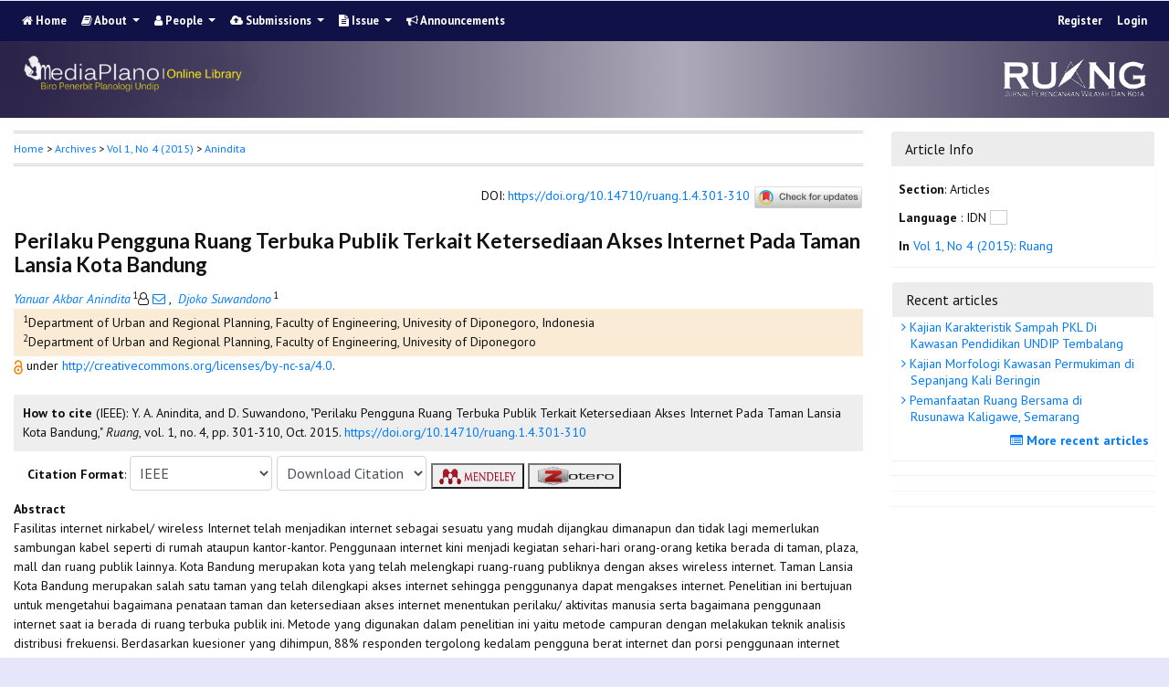

--- FILE ---
content_type: text/html; charset=utf-8
request_url: https://ejournal2.undip.ac.id/index.php/ruang/article/view/920
body_size: 9640
content:
	
    
<!DOCTYPE html PUBLIC "-//W3C//DTD XHTML 1.0 Transitional//EN"
    "https://www.w3.org/TR/xhtml1/DTD/xhtml1-transitional.dtd">

<html xmlns="https://www.w3.org/1999/xhtml" lang="en-US" xml:lang="en-US">
<head>
    <meta http-equiv="Content-Type" content="text/html; charset=utf-8" />
    <meta http-equiv="X-UA-Compatible" content="IE=edge">
    <!-- meta description -->

    <title>Perilaku Pengguna Ruang Terbuka Publik Terkait Ketersediaan Akses Internet Pada Taman Lansia Kota Bandung | Anindita | Ruang</title> 
    <meta name="description" content="Perilaku Pengguna Ruang Terbuka Publik Terkait Ketersediaan Akses Internet Pada Taman Lansia Kota Bandung">
            <meta name="keywords" content="ruang terbuka publik; taman kota; perilaku masyarakat; penggunaan internet" />
    
                <meta name="gs_meta_revision" content="1.1" />

<meta name="citation_journal_title" content="Ruang"/>
<meta name="citation_publisher" content="Department of Urban and Regional Planning, Faculty of Engineering, Diponegoro University">
<meta name="citation_issn" content="2356-0088"/>
<meta name="citation_author" content="Yanuar Akbar Anindita"/>
<meta name="citation_author_institution" content="Department of Urban and Regional Planning, Faculty of Engineering, Univesity of Diponegoro"/>
<meta name="citation_author" content="Djoko Suwandono"/>
<meta name="citation_author_institution" content="Department of Urban and Regional Planning, Faculty of Engineering, Univesity of Diponegoro"/>

                                    

                        
<meta name="citation_title" content="Perilaku Pengguna Ruang Terbuka Publik Terkait Ketersediaan Akses Internet Pada Taman Lansia Kota Bandung"/>

<meta name="citation_date" content="2015/10/20"/>
<meta name="citation_publication_date" content="2015/10/20"/>

<meta name="citation_volume" content="1"/>
<meta name="citation_issue" content="4"/>

	<meta name="citation_firstpage" content="301"/>
		<meta name="citation_lastpage" content="310"/>
						<meta name="citation_doi" content="10.14710/ruang.1.4.301-310"/>
						<meta name="citation_abstract_html_url" content="https://ejournal2.undip.ac.id/index.php/ruang/article/view/920"/>
<meta name="citation_language" content="IDN"/>
			<meta name="citation_keywords" xml:lang="en" content="ruang terbuka publik"/>
					<meta name="citation_keywords" xml:lang="en" content="taman kota"/>
					<meta name="citation_keywords" xml:lang="en" content="perilaku masyarakat"/>
					<meta name="citation_keywords" xml:lang="en" content="penggunaan internet"/>
						<meta name="citation_pdf_url" content="https://ejournal2.undip.ac.id/index.php/ruang/article/download/920/pdf"/>
			        <link rel="schema.DC" href="https://purl.org/dc/elements/1.1/" />

	<meta name="DC.Creator.PersonalName" content="Yanuar Akbar Anindita"/>
	<meta name="DC.Creator.PersonalName" content="Djoko Suwandono"/>
    <meta name="DC.Date.created" scheme="ISO8601" content="2015-10-20"/>
    <meta name="DC.created" scheme="ISO8601" content="2015/10/20"/>
	<meta name="DC.Date.dateSubmitted" scheme="ISO8601" content="2017-01-22"/>

<meta name="DC.Date.issued" content="2015/10/20"/>
<meta name="DC.issued" content="2015/10/20"/>
	<meta name="DC.Date.modified" scheme="ISO8601" content="2017-01-22"/>
	<meta name="DC.Description" xml:lang="en" content=" Fasilitas internet nirkabel/ wireless Internet telah menjadikan internet sebagai sesuatu yang mudah dijangkau dimanapun dan tidak lagi memerlukan sambungan kabel seperti di rumah ataupun kantor-kantor. Penggunaan internet kini menjadi kegiatan sehari-hari orang-orang ketika berada di taman, plaza, mall dan ruang publik lainnya. Kota Bandung merupakan kota yang telah melengkapi ruang-ruang publiknya dengan akses wireless internet. Taman Lansia Kota Bandung merupakan salah satu taman yang telah dilengkapi akses internet sehingga penggunanya dapat mengakses internet. Penelitian ini bertujuan untuk mengetahui bagaimana penataan taman dan ketersediaan akses internet menentukan perilaku/ aktivitas manusia serta bagaimana penggunaan internet saat ia berada di ruang terbuka publik ini. Metode yang digunakan dalam penelitian ini yaitu metode campuran dengan melakukan teknik analisis distribusi frekuensi. Berdasarkan kuesioner yang dihimpun, 88% responden tergolong kedalam pengguna berat internet dan porsi penggunaan internet pada Taman Lansia dalam sekali berkunjung bisa selama 1-3 jam. Dari hasil identifikasi karakteristik penggunaan internet juga menunjukkan 3 Klaster yang terbagi berdasarkan motif/tujuan penggunaan internet dimana 2 klaster terbesar sebesar 36% dan 53% merupakan kaum muda yang suka menggunakan internet pada Taman Lansia. Sementara itu hasil pemetaan perilaku memperlihatkan bahwa penataan taman seperti bangku-bangku taman, vocal point, dan pedagang kaki lima berperan sangat besar dalam pembentukan perilaku pasif pada Taman Lansia ditambah lagi dengan kehadiran internet terlihat zona-zona “nyaman” bagi para pengguna internet di taman yang juga ternyata memberikan pengaruh positif bagi fungsi ekonomi Taman Lansia.    "/>
	<meta name="DC.Format" scheme="IMT" content="application/pdf"/>
	<meta name="DC.Identifier.pageNumber" content="301-310"/>
						<meta name="DC.Identifier.DOI" content="10.14710/ruang.1.4.301-310"/>
    <meta name="DC.Identifier" content="doi:10.14710/ruang.1.4.301-310"/>
    					            <meta name="DC.Identifier" content="920"/>
		<meta name="DC.Identifier.URI" content="https://ejournal2.undip.ac.id/index.php/ruang/article/view/920"/>
	<meta name="DC.Language" scheme="ISO639-1" content="IDN"/>
	<meta name="DC.Publisher" content="Department of Urban and Regional Planning, Faculty of Engineering, Diponegoro University">
	<meta name="DC.Rights" content="Copyright (c) 2017 Ruang" />
	<meta name="DC.Rights" content="http://creativecommons.org/licenses/by-nc-sa/4.0"/>
	<meta name="DC.Source" content="Ruang"/>
    
	<meta name="DC.Source.ISSN" content="2356-0088"/>
    <meta name="DC.Source.Issue" content="4"/>
	<meta name="DC.Source.URI" content="https://ejournal2.undip.ac.id/index.php/ruang"/>
    <meta name="DC.Source.Volume" content="1"/>
				<meta name="DC.Subject" xml:lang="en" content="ruang terbuka publik"/>
						<meta name="DC.Subject" xml:lang="en" content="taman kota"/>
						<meta name="DC.Subject" xml:lang="en" content="perilaku masyarakat"/>
						<meta name="DC.Subject" xml:lang="en" content="penggunaan internet"/>
			
                                        

                        
    <meta name="DC.Title" content="Perilaku Pengguna Ruang Terbuka Publik Terkait Ketersediaan Akses Internet Pada Taman Lansia Kota Bandung"/>
    
            <meta name="DC.Source.Spage" content="301"/>
                    <meta name="DC.Source.Epage" content="310"/>
        	<meta name="DC.Type" content="Text.Serial.Journal"/>
	<meta name="DC.Type.articleType" content="Articles"/>
        
        <script type="text/javascript" src="//cdn.plu.mx/widget-summary.js"></script>
    
    

		<!-- Meta Developer -->
    <meta name="designer" content="Mpg-Undip Theme by EDW,AWP,SAF,SAR@Diponegoro University">
    <meta name="publisher" content="Diponegoro University">
    <meta name="copyright" content="Diponegoro University">
        <link rel="icon" href="https://ejournal2.undip.ac.id/public/journals/6/journalFavicon_en_US.gif" type="image/gif" />
        <link rel="stylesheet" href="https://ejournal2.undip.ac.id/lib/pkp/styles/pkp.css" type="text/css" />

    <link rel="stylesheet" href="https://ejournal2.undip.ac.id/styles/compiled.css" type="text/css" /> 
    
        <meta name="viewport" content="width=device-width, initial-scale=1">
        <link href='https://fonts.googleapis.com/css?family=Lato:300,400,700|PT+Sans:400,700,400italic' rel='stylesheet' type='text/css'>

     <link rel="stylesheet" href="https://maxcdn.bootstrapcdn.com/bootstrap/4.5.2/css/bootstrap.min.css">
        <link rel="stylesheet" href="https://maxcdn.bootstrapcdn.com/font-awesome/4.7.0/css/font-awesome.min.css">
        <link href="https://cdnjs.cloudflare.com/ajax/libs/flag-icon-css/2.3.1/css/flag-icon.min.css" rel="stylesheet"/>
        <link href="//cdn.datatables.net/1.11.3/css/jquery.dataTables.min.css" rel="stylesheet"/>


        <link rel="stylesheet" href="/plugins/themes/mpgUndip/css/screen.css?version=2022" type="text/css" />
    <link href="/plugins/themes/mpgUndip/css/print.css" media="print" rel="stylesheet" type="text/css" />
        <link rel="stylesheet" href="/plugins/themes/mpgUndip/css/additional.css" type="text/css" />

    <!-- Base Jquery -->
     <script type="text/javascript" src="https://ajax.googleapis.com/ajax/libs/jquery/2.2.4/jquery.min.js"></script>
        <script src="https://cdnjs.cloudflare.com/ajax/libs/popper.js/1.16.0/umd/popper.min.js"></script>

    <script type="text/javascript" src="https://maxcdn.bootstrapcdn.com/bootstrap/4.5.2/js/bootstrap.min.js"></script>
    <script type="text/javascript" src="https://ajax.googleapis.com/ajax/libs/jqueryui/1.12.1/jquery-ui.min.js"></script>
        <script type="text/javascript" src="https://cdnjs.cloudflare.com/ajax/libs/lazysizes/5.2.2/lazysizes.min.js" async></script>
    <script src="https://code.highcharts.com/maps/highmaps.js"></script>
    <script src="https://code.highcharts.com/mapdata/custom/world.js"></script>
        <script src="//cdn.datatables.net/1.11.3/js/jquery.dataTables.min.js"></script>

    <!-- Default global locale keys for JavaScript -->
    
<script type="text/javascript">
	jQuery.pkp = jQuery.pkp || { };
	jQuery.pkp.locale = { };
			
				jQuery.pkp.locale.form_dataHasChanged = 'The data on this form has changed. Continue anyway?';
	</script>
    <!-- Compiled scripts -->
    <script type="text/javascript" src="https://ejournal2.undip.ac.id/js/pkp.min.js"></script>
    <!-- Form validation -->
     
        <script type="text/javascript" src="https://ejournal2.undip.ac.id/lib/pkp/js/lib/jquery/plugins/validate/jquery.validate.js"></script>
        <script type="text/javascript">
                <!--
                // initialise plugins
                $(function(){
                        jqueryValidatorI18n("https://ejournal2.undip.ac.id", "en_US"); // include the appropriate validation localization
                        
                });
                

                // -->
        </script>
    
    
    <style>
        .pdfIcon { background-image: url('https://cdn1.iconfinder.com/data/icons/CrystalClear/16x16/mimetypes/pdf.png'); background-repeat: no-repeat;
background-position: 0px; padding-left: 21px;}
        @keyframes blinker { 0% {opacity: 0;}
        }
    </style>
    

            <link rel="stylesheet" href="https://ejournal2.undip.ac.id/public/journals/6/custom.css" type="text/css" />
        <link rel="stylesheet" href="https://ejournal2.undip.ac.id/plugins/generic/orcidProfile/css/orcidProfile.css" type="text/css" />
    

        

</head>

<body id="pkp-common-openJournalSystems" style="padding-top: 40px" data-spy="scroll" data-target=".navbarSpy" data-offset="60">


<a id="skip-to-content" href="#mainContent">skip to main content</a>

<div id="container"> <!-- Page Container -->

<div id="header" role="banner"> <!-- Header -->

<div id="headerTitle" > <!-- Header: Title -->

    
    <figure>
    <img data-src="https://ejournal2.undip.ac.id/public/journals/6/pageHeaderTitleImage_en_US.png" alt="Page Header" class="lazyload"/>
    </figure>
    
</div> <!-- End of headerTitle -->

    <nav id="mainmenu" class="navbar navbar-expand-lg fixed-top" role="navigation" style="margin-top: 1px">
    <a class="navbar-brand" href="#">
        Ruang
    </a>
    <button class="navbar-toggler navbar-dark" type="button" data-toggle="collapse" data-target="#mpgUndipNavbar" aria-controls="mpgUndipNavbar" aria-expanded="false" aria-label="Toggle navigation">
        <span class="navbar-toggler-icon"></span>
    </button>
    
    
    <div id="mpgUndipNavbar" class="collapse navbar-collapse">
      	<ul class="nav navbar-nav">
			<li id="homeMenu" class="nav-item " role="presentation"> <a class="nav-link" href="https://ejournal2.undip.ac.id/index.php/ruang/index"> <class="btn btn-info btn-lg"><i class="fa fa-home"></i> Home</a></li>

             
<li id="navAboutDropdown" class="nav-item dropdown navHover "> 
    <a href="https://ejournal2.undip.ac.id/index.php/ruang/about" class="nav-link dropdown-toggle" data-toggle="dropdown"><i class="fa fa-book"></i> About <span class="caret"></span></a>
    <div class="dropdown-menu" id="navAbout" style="z-index: 100">
        <a class="dropdown-item" href="https://ejournal2.undip.ac.id/index.php/ruang/about/editorialPolicies#focusAndScope">Focus and Scope</a>

        <a class="dropdown-item" href="https://ejournal2.undip.ac.id/index.php/ruang/about/editorialPolicies#sectionPolicies">Section Policies</a>

        <a class="dropdown-item" href="https://ejournal2.undip.ac.id/index.php/ruang/about/editorialPolicies#peerReviewProcess">Peer Review Process / Policy</a>

        <a class="dropdown-item" href="https://ejournal2.undip.ac.id/index.php/ruang/about/editorialPolicies#publicationFrequency">Publication Frequency</a>

        <a class="dropdown-item" href="https://ejournal2.undip.ac.id/index.php/ruang/about/editorialPolicies#openAccessPolicy">Open Access Policy</a>

        <a class="dropdown-item" href="https://ejournal2.undip.ac.id/index.php/ruang/about/editorialPolicies#archiving">Archiving</a>

            <a class="dropdown-item" href="https://ejournal2.undip.ac.id/index.php/ruang/about/editorialPolicies#custom-0">Publication Ethics</a>
    
            <a class="dropdown-item" href="https://ejournal2.undip.ac.id/index.php/ruang/about/editorialPolicies#custom-1">Article Processing Charge</a>
    
            <a class="dropdown-item" href="https://ejournal2.undip.ac.id/index.php/ruang/about/editorialPolicies#custom-2">Plagiarism Screening</a>
    
            <a class="dropdown-item" href="https://ejournal2.undip.ac.id/index.php/ruang/about/editorialPolicies#custom-3">CrossMark Applying on Ruang</a>
    

        <a class="dropdown-item" href="https://ejournal2.undip.ac.id/index.php/ruang/about/history">Journal History</a>


        <a class="dropdown-item" href="https://ejournal2.undip.ac.id/index.php/ruang/about/aboutThisPublishingSystem">About this Publishing System</a>

    </div>
</li>
                        <li id="navPeople" class="nav-item dropdown navHover">
                <a href="#" class="nav-link dropdown-toggle " data-toggle="dropdown"><i class="fa fa-user"></i> People <span class="caret"></span></a>
                <div class="dropdown-menu">

                    <a class="dropdown-item" href="https://ejournal2.undip.ac.id/index.php/ruang/about/editorialTeam">Editorial Team</a>

                                    <a class="dropdown-item" href="https://ejournal2.undip.ac.id/index.php/ruang/about/displayMembership/68/0">Reviewer</a>

                    <a class="dropdown-item" href="https://ejournal2.undip.ac.id/index.php/ruang/about/journalSponsorship">Publisher</a>

                    <a class="dropdown-item" href="https://ejournal2.undip.ac.id/index.php/ruang/about/contact">Contact</a>
                </div>
            </li>
    
                        <li id="navSubmission" class="nav-item dropdown navHover">
                <a href="#" class="nav-link dropdown-toggle" data-toggle="dropdown"><i class="fa fa-cloud-upload"></i> Submissions <span class="caret"></span></a>
                <div class="dropdown-menu">
                    <a class="dropdown-item" href="https://ejournal2.undip.ac.id/index.php/ruang/about/submissions#onlineSubmissions">Online Submissions</a>

                    <a class="dropdown-item" href="https://ejournal2.undip.ac.id/index.php/ruang/about/submissions#authorGuidelines">Author Guidelines</a>
                    <a class="dropdown-item" href="https://ejournal2.undip.ac.id/index.php/ruang/about/submissions#copyrightNotice">Copyright Notice</a>

                    <a class="dropdown-item" href="https://ejournal2.undip.ac.id/index.php/ruang/about/submissions#privacyStatement">Privacy Statement</a>

                </div>
            </li>

            
            <li id="navIssue" class="nav-item dropdown navHover" >
                <a href="#" class="nav-link dropdown-toggle " data-toggle="dropdown"><i class="fa fa-file-text"></i> Issue <span class="caret"></span></a>
                <div class="dropdown-menu">
                    <a class="dropdown-item" href="https://ejournal2.undip.ac.id/index.php/ruang/issue/current">Current</a>


                    <a class="dropdown-item" href="https://ejournal2.undip.ac.id/index.php/ruang/issue/archive">Archives</a>

            <li id="announcementMenu" class="nav-item "><a href="https://ejournal2.undip.ac.id/index.php/ruang/announcement" class="nav-link"><i class="fa fa-bullhorn"></i>  Announcements</a></li>

    
        </ul>
        <ul class="nav navbar-nav ml-auto">
        
        
    <ul class="nav nav-pills" style="margin: auto">
    </ul>


        
                            <a href="https://ejournal2.undip.ac.id/index.php/ruang/user/register" class="nav-item nav-link">Register</a>
                <a href="https://ejournal2.undip.ac.id/index.php/ruang/login" class="nav-item nav-link">Login</a>
            
        </ul>
    </div>
</nav>
</div> <!-- End of header -->



<div id="body" class="row" > <!-- Page Body -->


	<div id="topBar">
					</div>
    <div class="col-md-9">

           <div id="breadcrumb">
                <a role="button" href="https://ejournal2.undip.ac.id/index.php/ruang/index" target="_parent">Home</a> &gt;
                <a href="https://ejournal2.undip.ac.id/index.php/ruang/issue/archive" target="_parent">Archives</a> &gt;
                <a href="https://ejournal2.undip.ac.id/index.php/ruang/issue/view/19" target="_parent">Vol 1, No 4 (2015)</a> &gt;
               <a role="button" href="https://ejournal2.undip.ac.id/index.php/ruang/article/view/920/0" class="current" target="_parent">Anindita</a>
            </div>
            <br />
            <div id="articlePubId" class="text-right" style="margin-bottom: 1.5em">
                <span>DOI</span>: <a id="pub-id::doi" href="https://doi.org/10.14710/ruang.1.4.301-310">https://doi.org/10.14710/ruang.1.4.301-310</a>
           <!-- Start Crossmark Snippet v2.0 -->
           <script src="https://crossmark-cdn.crossref.org/widget/v2.0/widget.js"></script>
           <a data-target="crossmark"><img src="https://crossmark-cdn.crossref.org/widget/v2.0/logos/CROSSMARK_Color_horizontal.svg" width="120" style="vertical-align: middle;"/></a>
           <!-- End Crossmark Snippet -->

    	        																																					</div>
            <div id="articleTitle">
                
        
                <h3>Perilaku Pengguna Ruang Terbuka Publik Terkait Ketersediaan Akses Internet Pada Taman Lansia Kota Bandung</h3> 
            </div> 
            

            <div id="authorNames">
                            <a href="https://scholar.google.com/scholar?q=Yanuar+Akbar+Anindita" target="_blank" data-toggle="tooltip" title="Yanuar Akbar Anindita scholar profile"><em>Yanuar Akbar Anindita</em></a><sup style="margin-left: 2px">1</sup><i class="fa fa-user-o"></i><a href="javascript:openRTWindow('https://ejournal2.undip.ac.id/index.php/ruang/rt/emailAuthor/920/0');"title="Email the author (Login required)" onclick="return false;"> <i class="fa fa-envelope-o"></i> </a>,&nbsp;                            <a href="https://scholar.google.com/scholar?q=Djoko+Suwandono" target="_blank" data-toggle="tooltip" title="Djoko Suwandono scholar profile"><em>Djoko Suwandono</em></a><sup style="margin-left: 2px">1</sup>        </div>
    <div id="authorStringMain"> 
        <div >
        <p><sup>1</sup>Department of Urban and Regional Planning, Faculty of Engineering, Univesity of Diponegoro, Indonesia</p>
        <p><sup>2</sup>Department of Urban and Regional Planning, Faculty of Engineering, Univesity of Diponegoro</p>
        </div>
        <div id="authorString" class="collapse">
        </div>
            </div>
    


<script>
    
    $('#authorString').on('hidden.bs.collapse', function () {
        //change text from add to Show less
        document.getElementById('btnMoreLess').innerHTML = 'View all affiliations ' + '<i class="fa fa-angle-down"></i>';
        document.getElementById('btnMoreLess').style.fontWeight = "bold";
    });
    $('#authorString').on('shown.bs.collapse', function () {
        //change text from add to Show less
         document.getElementById('btnMoreLess').innerHTML = 'View less affiliation '+ '<i class="fa fa-angle-up"></i>';
        document.getElementById('btnMoreLess').style.fontWeight = "normal";
    });
    
</script>

            

            
             

            <div id="publishindMode">
                    <a role="button" href="https://ejournal2.undip.ac.id/index.php/ruang/about/editorialPolicies#openAccessPolicy" data-toggle="tooltip" title="Open Access"><img src="https://ejournal2.undip.ac.id/plugins/themes/mpgUndip/templates/images/oa.png" alt="Open Access" /> </a>
        
                            under <a role="button" href="http://creativecommons.org/licenses/by-nc-sa/4.0" rel="license">http://creativecommons.org/licenses/by-nc-sa/4.0</a>.
                        </div>

            <div>
                <br /> 
    
        
<script type="text/javascript">
    var defaultCitation = 'ieee';
    $(document).ready(function(){
        //hides dropdown content
        $(".citation_format").hide();
  
        //unhides first option content
        $('#'+defaultCitation).show();
  
        //listen to dropdown for change
        $("#select_citation").change(function(){
            //rehide content on change
            $('.citation_format').hide();
            //unhides current item
            $('#'+$(this).val()).show();
        });

        $("#download_citation").change(function() {
            window.open( this.options[ this.selectedIndex ].value );
        });

    });
</script>
    

    <div id="ieee" class="citation_format" style="display: none">
    
        <div style="width: 100%;">
<div id="citation" style="background-color:#eee; padding:10px;"><span style="font-weight: bold;">How to cite</span> (IEEE): 
	    	    Y.     A. Anindita, and 	    	    D. Suwandono,
"Perilaku Pengguna Ruang Terbuka Publik Terkait Ketersediaan Akses Internet Pada Taman Lansia Kota Bandung,"
<em>Ruang</em>, vol. 1, no. 4, pp. 301-310,
Oct. 2015. <a role="button" href="https://doi.org/10.14710/ruang.1.4.301-310">https://doi.org/10.14710/ruang.1.4.301-310</a></div>
</div>    </div>

    <div id="apa" class="citation_format" style="display: none">
        
    
<div style="width: 100%;">
<div id="citation" style="background-color:#eee; padding:10px;"><span style="font-weight: bold;">How to cite</span> (APA): 

		Anindita, Y. A., &amp; 		Suwandono, D.
(2015).
Perilaku Pengguna Ruang Terbuka Publik Terkait Ketersediaan Akses Internet Pada Taman Lansia Kota Bandung.
<em>Ruang, 1</em>(4), 301-310. <a role="button" href="https://doi.org/10.14710/ruang.1.4.301-310">https://doi.org/10.14710/ruang.1.4.301-310</a></div>
</div>    </div>

    <div id="bcrec" class="citation_format" style="display: none">
        
    
<div style="width: 100%;">
<div id="citation" style="background-color:#eee; padding:10px;"><span style="font-weight: bold;">How to cite</span> (BCREC): 

		Anindita, Y. A., 		Suwandono, D.
(2015).
Perilaku Pengguna Ruang Terbuka Publik Terkait Ketersediaan Akses Internet Pada Taman Lansia Kota Bandung.
<em>Ruang</em>, 1 (4), 301-310 (doi:<a role="button" href="https://doi.org/10.14710/ruang.1.4.301-310">10.14710/ruang.1.4.301-310</a>)</div>
</div>    </div>

    <div id="chicago" class="citation_format" style="display: none">
            
<div style="width: 100%;">
<div id="citation" style="background-color:#eee; padding:10px;"><span style="font-weight: bold;">How to cite</span> (Chicago): 

Anindita, Yanuar A., and Djoko Suwandono.
"Perilaku Pengguna Ruang Terbuka Publik Terkait Ketersediaan Akses Internet Pada Taman Lansia Kota Bandung." <em>Ruang</em> 1, no. 4 (2015): 301-310. Accessed : January 17, 2026.
<a role="button" href="https://doi.org/10.14710/ruang.1.4.301-310">https://doi.org/10.14710/ruang.1.4.301-310</a></div>
</div>    </div>

    <div id="vancouver" class="citation_format" style="display: none">
        
     

<div style="width: 100%;">
<div id="citation" style="background-color:#eee; padding:10px;"><span style="font-weight: bold;">How to cite</span> (Vancouver): 
                Anindita YA,                 Suwandono D.
Perilaku Pengguna Ruang Terbuka Publik Terkait Ketersediaan Akses Internet Pada Taman Lansia Kota Bandung.
Ruang [Online].
2015 Oct;1(4):301-310.
<a role="button" href="https://doi.org/10.14710/ruang.1.4.301-310">https://doi.org/10.14710/ruang.1.4.301-310</a>.
</div>
</div>    </div>

    <div id="harvard" class="citation_format" style="display: none">
    
    
     
<div style="width: 100%;">
<div id="citation" style="background-color:#eee; padding:10px;"><span style="font-weight: bold;">How to cite</span> (Harvard): 

                Anindita,        Y.        A., and                 Suwandono,        D.,
2015.
Perilaku Pengguna Ruang Terbuka Publik Terkait Ketersediaan Akses Internet Pada Taman Lansia Kota Bandung.
<em>Ruang</em>, [Online] Volume 1(4), pp. 301-310.
<a role="button" href="https://doi.org/10.14710/ruang.1.4.301-310">https://doi.org/10.14710/ruang.1.4.301-310</a> [Accessed : 17 Jan. 2026].
</div>
</div>    </div>

    <div id="mla8" class="citation_format" style="display: none">
    
    
     
<div style="width: 100%;">
<div id="citation" style="background-color:#eee; padding:10px;"><span style="font-weight: bold;">How to cite</span> (MLA8): 

Anindita, Yanuar, and Djoko Suwandono.
"Perilaku Pengguna Ruang Terbuka Publik Terkait Ketersediaan Akses Internet Pada Taman Lansia Kota Bandung." <em>Ruang</em>, vol. 1, no. 4, 
20 Oct. 2015,
pp. 301-310 
, <a role="button" href="https://doi.org/10.14710/ruang.1.4.301-310">https://doi.org/10.14710/ruang.1.4.301-310</a>. Retrieved : 17 Jan. 2026.
</div>
</div>    </div>

    <div id="bibtex" class="citation_format" style="display: none">
    
    
     
<div style="width: 100%;">
<div id="citation" style="background-color:#eee; padding:10px;"><p style="font-weight: bold;">BibTex Citation Data :</p> 


<pre style="white-space: pre-wrap; white-space: -moz-pre-wrap !important; white-space: -pre-wrap; white-space: -o-pre-wrap; word-wrap: break-word;">@article{Ruang920,
    author = {Yanuar Anindita and Djoko Suwandono},
    title = {Perilaku Pengguna Ruang Terbuka Publik Terkait Ketersediaan Akses Internet Pada Taman Lansia Kota Bandung},
    journal = {Ruang},
  volume = {1},
    number = {4},
    year = {2015},
    keywords = {ruang terbuka publik; taman kota; perilaku masyarakat; penggunaan internet},
    abstract = { Fasilitas internet nirkabel/ wireless Internet telah menjadikan internet sebagai sesuatu yang mudah dijangkau dimanapun dan tidak lagi memerlukan sambungan kabel seperti di rumah ataupun kantor-kantor. Penggunaan internet kini menjadi kegiatan sehari-hari orang-orang ketika berada di taman, plaza, mall dan ruang publik lainnya. Kota Bandung merupakan kota yang telah melengkapi ruang-ruang publiknya dengan akses wireless internet. Taman Lansia Kota Bandung merupakan salah satu taman yang telah dilengkapi akses internet sehingga penggunanya dapat mengakses internet. Penelitian ini bertujuan untuk mengetahui bagaimana penataan taman dan ketersediaan akses internet menentukan perilaku/ aktivitas manusia serta bagaimana penggunaan internet saat ia berada di ruang terbuka publik ini. Metode yang digunakan dalam penelitian ini yaitu metode campuran dengan melakukan teknik analisis distribusi frekuensi. Berdasarkan kuesioner yang dihimpun, 88% responden tergolong kedalam pengguna berat internet dan porsi penggunaan internet pada Taman Lansia dalam sekali berkunjung bisa selama 1-3 jam. Dari hasil identifikasi karakteristik penggunaan internet juga menunjukkan 3 Klaster yang terbagi berdasarkan motif/tujuan penggunaan internet dimana 2 klaster terbesar sebesar 36% dan 53% merupakan kaum muda yang suka menggunakan internet pada Taman Lansia. Sementara itu hasil pemetaan perilaku memperlihatkan bahwa penataan taman seperti bangku-bangku taman, vocal point, dan pedagang kaki lima berperan sangat besar dalam pembentukan perilaku pasif pada Taman Lansia ditambah lagi dengan kehadiran internet terlihat zona-zona “nyaman” bagi para pengguna internet di taman yang juga ternyata memberikan pengaruh positif bagi fungsi ekonomi Taman Lansia.    },
   issn = {2356-0088},   pages = {301--310}  doi = {10.14710/ruang.1.4.301-310},
    url = {https://ejournal2.undip.ac.id/index.php/ruang/article/view/920}
}
</pre>

</div>
</div>    </div>

    <div id="refworks" class="citation_format" style="display: none">
    
    
     
<div style="width: 100%;">
<div id="citation" style="background-color:#eee; padding:10px;"><p style="font-weight: bold;">Refworks Citation Data :</p> 
@article{{Ruang}{920},
    author = {Anindita, Y., Suwandono, D.},
    title = {Perilaku Pengguna Ruang Terbuka Publik Terkait Ketersediaan Akses Internet Pada Taman Lansia Kota Bandung},
    journal = {Ruang},
  volume = {1},
    number = {4},
    year = {2015},
  doi = {10.14710/ruang.1.4.301-310},
   url = {https://ejournal2.undip.ac.id/index.php/ruang/article/view/920}
}
</div>
</div>    </div>

   <div class="container" id="citation" style="margin-top: 5px;">
        <strong>Citation Format</strong>:
        <select id="select_citation" class="form-control" style="display: inline-block; width: max-content;padding: 6px;">
            <option title="APA Citation Style" value="apa" >APA</option>
            <option title="BCREC Citation Style (APA-like)" value="bcrec" >BCREC</option>
            <option title="Chicago / Turabian Citation Style" value="chicago" >Chicago / Turabian</option>
            <option title="Harvard Citation Style" value="harvard" >Harvard</option>
            <option title="IEEE Citation Style" value="ieee" selected>IEEE</option>
            <option title="MLA v8 Citation Style" value="mla8" >MLA v8</option>
            <option title="Vancouver Citation Style" value="vancouver" >Vancouver</option>
            <option title="BibTex Citation Data" value="bibtex" >BibTex</option>
            <option title="RefWorks Citation Data" value="refworks" >RefWorks</option>
        </select>
                 <select id="download_citation" class="form-control" style="display: inline-block; width: max-content;padding: 6px;">
            <option value="">Download Citation</button></option>
            <option title="Download EndNote for Macintosh & Windows" value="https://ejournal2.undip.ac.id/index.php/ruang/rt/captureCite/920/0/EndNoteCitationPlugin">EndNote</option>
            <option title="Download ProCite (RIS format) for Macintosh & Windows" value="https://ejournal2.undip.ac.id/index.php/ruang/rt/captureCite/920/0/ProCiteCitationPlugin">ProCite</option>
             <option title="Download Reference Manager (RIS format) for Windows" value="https://ejournal2.undip.ac.id/index.php/ruang/rt/captureCite/920/0/RefManCitationPlugin">Reference Manager</option>
        </select>

                     <a role="button" href="javascript:document.getElementsByTagName('body')[0].appendChild(document.createElement('script')).setAttribute('src','https://wwww.mendeley.com/minified/bookmarklet.js');" data-toggle="tooltip" title="Save to Mendeley"><button><img src="https://ejournal2.undip.ac.id/plugins/themes/mpgUndip/templates/images/mendeley-logo.png" class="articleToolIcon" style="width:86px;height:22px;vertical-align: middle;"></button></a>
                     <a role="button" href="javascript:document.getElementsByTagName('body')[0].appendChild(document.createElement('script')).setAttribute('src','https://www.zotero.org/bookmarklet/loader.js');" data-toggle="tooltip" title="Save to Zotero"><button><img src="https://ejournal2.undip.ac.id/plugins/themes/mpgUndip/templates/images/zotero-logo.png" class="articleToolIcon" style="width:86px;height:22px;vertical-align: middle"></button></a>

    </div>            </div>




            


    <div id="articleAbstract" style="margin-top: 10px;">
        <strong>Abstract </strong>
        <div>
            <p>Fasilitas internet nirkabel/ wireless Internet telah menjadikan internet sebagai sesuatu yang mudah dijangkau dimanapun dan tidak lagi memerlukan sambungan kabel seperti di rumah ataupun kantor-kantor. Penggunaan internet kini menjadi kegiatan sehari-hari orang-orang ketika berada di taman, plaza, mall dan ruang publik lainnya. Kota Bandung merupakan kota yang telah melengkapi ruang-ruang publiknya dengan akses wireless internet. Taman Lansia Kota Bandung merupakan salah satu taman yang telah dilengkapi akses internet sehingga penggunanya dapat mengakses internet. Penelitian ini bertujuan untuk mengetahui bagaimana penataan taman dan ketersediaan akses internet menentukan perilaku/ aktivitas manusia serta bagaimana penggunaan internet saat ia berada di ruang terbuka publik ini. Metode yang digunakan dalam penelitian ini yaitu metode campuran dengan melakukan teknik analisis distribusi frekuensi. Berdasarkan kuesioner yang dihimpun, 88% responden tergolong kedalam pengguna berat internet dan porsi penggunaan internet pada Taman Lansia dalam sekali berkunjung bisa selama 1-3 jam. Dari hasil identifikasi karakteristik penggunaan internet juga menunjukkan 3 Klaster yang terbagi berdasarkan motif/tujuan penggunaan internet dimana 2 klaster terbesar sebesar 36% dan 53% merupakan kaum muda yang suka menggunakan internet pada Taman Lansia. Sementara itu hasil pemetaan perilaku memperlihatkan bahwa penataan taman seperti bangku-bangku taman, vocal point, dan pedagang kaki lima berperan sangat besar dalam pembentukan perilaku pasif pada Taman Lansia ditambah lagi dengan kehadiran internet terlihat zona-zona “nyaman” bagi para pengguna internet di taman yang juga ternyata memberikan pengaruh positif bagi fungsi ekonomi Taman Lansia.</p><p> </p>
        </div>
    </div>


            <div class="text-right" style="margin: 10px 0;">
                <i class="fa fa-file-pdf-o" style="font-size: 15px;color: red"></i> Fulltext
                    <a href="https://ejournal2.undip.ac.id/index.php/ruang/article/view/920/pdf" class="file">View</a>|<a href="https://ejournal2.undip.ac.id/index.php/ruang/article/download/920/pdf" class="file">Download</a>
        

            </div>


    <div id="articleSubject" style="margin-top: 10px;">
        <strong>Keywords</strong>: ruang terbuka publik; taman kota; perilaku masyarakat; penggunaan internet
    </div>




    <p style="margin-top: 10px;"><strong>Article Metrics:</strong>
        <span class="__dimensions_badge_embed__" style="display: inline-block" data-doi="10.14710/ruang.1.4.301-310" data-style="small_rectangle"></span>
        
         
        
                <script async src="https://badge.dimensions.ai/badge.js" charset="utf-8"></script>
        <p style="padding-left: 15px; margin-top: 5px;">
            <a role="button" href="https://plu.mx/a/?doi=10.14710/ruang.1.4.301-310" class="plumx-summary" data-orientation="horizontal" ></a>
        </p>
    </p>
    

        </div> <!-- div md-col-9 -->

        <div class="col-md-3">
            <div class="block sticky-top">
                
<div class="blockTitle">Article Info</div>
<div class="blockBody" style="margin-top: 10px">
    <div style="padding: 5px 8px;"><span style="font-weight: bold;">Section</span>: Articles </div>

     <div style="padding: 5px 8px;">
        <span style="font-weight: bold;">Language</span>
            :  IDN 
        <a role="button" href="#" data-toggle="popover" data-trigger="hover" title="Language" data-content="">
                <span class="flag-icon flag-icon-IDN" style="border: 1px solid #ccc"></span>
        </a>
    </div>

    <div style="padding: 5px 8px;">
        <span style="font-weight: bold;">In</span>
        <a class="title" href="https://ejournal2.undip.ac.id/index.php/ruang/issue/view/19">
            Vol 1, No 4 (2015): Ruang
        </a>
    </div>


    <div style="padding: 3px 8px;">
    </div>

</div>
            </div>
            <div class="block">
                    <div id="blockRecentArticles" class="block ">
        <div class="blockTitle">Recent articles</div>
        <div class="list-group" style="text-indent: -5px">
                                                                         <a class="list-group-item" href="https://ejournal2.undip.ac.id/index.php/ruang/article/view/113">
                    <i class="fa fa-angle-right"></i>
                    Kajian Karakteristik Sampah PKL Di Kawasan Pendidikan UNDIP Tembalang
                </a>
                                                     <a class="list-group-item" href="https://ejournal2.undip.ac.id/index.php/ruang/article/view/455">
                    <i class="fa fa-angle-right"></i>
                    Kajian Morfologi Kawasan Permukiman di Sepanjang Kali Beringin
                </a>
                                                     <a class="list-group-item" href="https://ejournal2.undip.ac.id/index.php/ruang/article/view/106">
                    <i class="fa fa-angle-right"></i>
                    Pemanfaatan Ruang Bersama di Rusunawa Kaligawe, Semarang
                </a>
                        <a href="https://ejournal2.undip.ac.id/index.php/ruang/issue/current" class="foot">
                    <i class="fa fa-list-alt"></i> More recent articles
            </a>
        </div>
    </div>
            </div>
            <div class="block">
                            </div>
            <div class="block">
                            </div>

        </div>

<div class="container-fluid">
<ul class="nav nav-tabs" id="indexTab" style="margin-top: 15px">
   
            
    <li class="nav-item"><a class="nav-link active" data-toggle="tab" href="#tab-citations">Citing articles (0)</a></li>
    <li class="nav-item"><a class="nav-link" data-toggle="tab" href="#tab-citationsScopus">Citing articles on Scopus (0)</a></li>

   	<li class="nav-item"><a class="nav-link" data-toggle="tab" href="#tab-copyright">Copyright</a></li>
       <li class="nav-item"><a class="nav-link" data-toggle="tab" href="#tab-metadata" data-url="https://ejournal2.undip.ac.id/index.php/ruang/article/viewMetadata/920">Metadata</a></li>
</ul>

<div class="tab-content">
        
    <div class="tab-pane active" id="tab-citations">
                        <p id="citedBy_LastUpdate" style="margin-bottom: 10px">Last update: </p>

<div id="citedBy_Citations">

    No citation recorded.
</div> 
        <br />
    </div>

    <div class="tab-pane fade" id="tab-citationsScopus">
                        <p id="citedBy_LastUpdate" style="margin-bottom: 10px">Last update: </p>

<div id="citedBy_Citations">

    No citation recorded.
</div>        <br />
    </div>

        <div class="tab-pane fade" id="tab-metadata" role="tabpanel" >
    </div>

            <div class="tab-pane fade" id="tab-copyright" role="tabpanel">
                                            under <a role="button" href="http://creativecommons.org/licenses/by-nc-sa/4.0" rel="license">http://creativecommons.org/licenses/by-nc-sa/4.0</a>.
                        <br /><br />
                <p>The Authors submitting a manuscript do so on the understanding that if accepted for publication, the copyright of the article shall be assigned to Ruang, Department of Urban and Regional Planning, Faculty of Engineering, Universitas Diponegoro as the publisher of the journal. Copyright includes the rights to reproduce and deliver the article in all forms and media.</p>
        <br />
	 </div>
    
       <div class="tab-pane fade" id="tab-metrics" role="tabpanel">
    </div>    

</div>



<script>
$('.modal').on('show.bs.modal', function(e) {
        var $modal = $(this), 
                loadurl = e.relatedTarget.dataset.loadurl;
        $modal.find('.modal-body').load(loadurl);
});
</script>



</div> <!-- End main column -->

</div> <!-- #body --><div id="pageFooter" class="sticky-top"> <!-- Footer --><div id="pageFooterContent"><div class="row" style="margin-right: 0; margin-left: 0;"><p>Visitor Number:<!-- Start of StatCounter Code for Dreamweaver --><script type="text/javascript">// <![CDATA[
var sc_project=10335089; 
var sc_invisible=0; 
var sc_security="073bd4df"; 
var scJsHost = (("https:" == document.location.protocol) ?
"https://secure." : "http://www.");
document.write("<sc"+"ript type='text/javascript' src='" +
scJsHost+
"statcounter.com/counter/counter.js'></"+"script>");
// ]]></script></p><noscript>&amp;amp;amp;amp;amp;amp;amp;amp;amp;amp;amp;amp;amp;amp;amp;amp;amp;amp;amp;amp;amp;amp;amp;amp;amp;amp;amp;amp;amp;amp;amp;amp;amp;amp;amp;amp;amp;amp;amp;amp;amp;amp;amp;amp;amp;amp;amp;amp;amp;amp;amp;amp;amp;amp;amp;amp;amp;amp;amp;amp;amp;amp;amp;amp;amp;amp;amp;amp;amp;amp;amp;amp;amp;amp;amp;amp;amp;amp;amp;amp;amp;amp;amp;amp;amp;amp;amp;amp;amp;amp;amp;amp;amp;amp;amp;amp;amp;amp;lt;div class="statcounter"&amp;amp;amp;amp;amp;amp;amp;amp;amp;amp;amp;amp;amp;amp;amp;amp;amp;amp;amp;amp;amp;amp;amp;amp;amp;amp;amp;amp;amp;amp;amp;amp;amp;amp;amp;amp;amp;amp;amp;amp;amp;amp;amp;amp;amp;amp;amp;amp;amp;amp;amp;amp;amp;amp;amp;amp;amp;amp;amp;amp;amp;amp;amp;amp;amp;amp;amp;amp;amp;amp;amp;amp;amp;amp;amp;amp;amp;amp;amp;amp;amp;amp;amp;amp;amp;amp;amp;amp;amp;amp;amp;amp;amp;amp;amp;amp;amp;amp;gt;&amp;amp;amp;amp;amp;amp;amp;amp;amp;amp;amp;amp;amp;amp;amp;amp;amp;amp;amp;amp;amp;amp;amp;amp;amp;amp;amp;amp;amp;amp;amp;amp;amp;amp;amp;amp;amp;amp;amp;amp;amp;amp;amp;amp;amp;amp;amp;amp;amp;amp;amp;amp;amp;amp;amp;amp;amp;amp;amp;amp;amp;amp;amp;amp;amp;amp;amp;amp;amp;amp;amp;amp;amp;amp;amp;amp;amp;amp;amp;amp;amp;amp;amp;amp;amp;amp;amp;amp;amp;amp;amp;amp;amp;amp;amp;amp;amp;amp;lt;a title="Web Analytics Made Easy - StatCounter" href="http://statcounter.com/" target="_blank"&amp;amp;amp;amp;amp;amp;amp;amp;amp;amp;amp;amp;amp;amp;amp;amp;amp;amp;amp;amp;amp;amp;amp;amp;amp;amp;amp;amp;amp;amp;amp;amp;amp;amp;amp;amp;amp;amp;amp;amp;amp;amp;amp;amp;amp;amp;amp;amp;amp;amp;amp;amp;amp;amp;amp;amp;amp;amp;amp;amp;amp;amp;amp;amp;amp;amp;amp;amp;amp;amp;amp;amp;amp;amp;amp;amp;amp;amp;amp;amp;amp;amp;amp;amp;amp;amp;amp;amp;amp;amp;amp;amp;amp;amp;amp;amp;amp;amp;gt;&amp;amp;amp;amp;amp;amp;amp;amp;amp;amp;amp;amp;amp;amp;amp;amp;amp;amp;amp;amp;amp;amp;amp;amp;amp;amp;amp;amp;amp;amp;amp;amp;amp;amp;amp;amp;amp;amp;amp;amp;amp;amp;amp;amp;amp;amp;amp;amp;amp;amp;amp;amp;amp;amp;amp;amp;amp;amp;amp;amp;amp;amp;amp;amp;amp;amp;amp;amp;amp;amp;amp;amp;amp;amp;amp;amp;amp;amp;amp;amp;amp;amp;amp;amp;amp;amp;amp;amp;amp;amp;amp;amp;amp;amp;amp;amp;amp;amp;lt;img class="statcounter" src="//c.statcounter.com/10335089/0/073bd4df/0/" alt="Web Analytics Made Easy - StatCounter"&amp;amp;amp;amp;amp;amp;amp;amp;amp;amp;amp;amp;amp;amp;amp;amp;amp;amp;amp;amp;amp;amp;amp;amp;amp;amp;amp;amp;amp;amp;amp;amp;amp;amp;amp;amp;amp;amp;amp;amp;amp;amp;amp;amp;amp;amp;amp;amp;amp;amp;amp;amp;amp;amp;amp;amp;amp;amp;amp;amp;amp;amp;amp;amp;amp;amp;amp;amp;amp;amp;amp;amp;amp;amp;amp;amp;amp;amp;amp;amp;amp;amp;amp;amp;amp;amp;amp;amp;amp;amp;amp;amp;amp;amp;amp;amp;amp;amp;gt;&amp;amp;amp;amp;amp;amp;amp;amp;amp;amp;amp;amp;amp;amp;amp;amp;amp;amp;amp;amp;amp;amp;amp;amp;amp;amp;amp;amp;amp;amp;amp;amp;amp;amp;amp;amp;amp;amp;amp;amp;amp;amp;amp;amp;amp;amp;amp;amp;amp;amp;amp;amp;amp;amp;amp;amp;amp;amp;amp;amp;amp;amp;amp;amp;amp;amp;amp;amp;amp;amp;amp;amp;amp;amp;amp;amp;amp;amp;amp;amp;amp;amp;amp;amp;amp;amp;amp;amp;amp;amp;amp;amp;amp;amp;amp;amp;amp;amp;lt;/a&amp;amp;amp;amp;amp;amp;amp;amp;amp;amp;amp;amp;amp;amp;amp;amp;amp;amp;amp;amp;amp;amp;amp;amp;amp;amp;amp;amp;amp;amp;amp;amp;amp;amp;amp;amp;amp;amp;amp;amp;amp;amp;amp;amp;amp;amp;amp;amp;amp;amp;amp;amp;amp;amp;amp;amp;amp;amp;amp;amp;amp;amp;amp;amp;amp;amp;amp;amp;amp;amp;amp;amp;amp;amp;amp;amp;amp;amp;amp;amp;amp;amp;amp;amp;amp;amp;amp;amp;amp;amp;amp;amp;amp;amp;amp;amp;amp;amp;gt;&amp;amp;amp;amp;amp;amp;amp;amp;amp;amp;amp;amp;amp;amp;amp;amp;amp;amp;amp;amp;amp;amp;amp;amp;amp;amp;amp;amp;amp;amp;amp;amp;amp;amp;amp;amp;amp;amp;amp;amp;amp;amp;amp;amp;amp;amp;amp;amp;amp;amp;amp;amp;amp;amp;amp;amp;amp;amp;amp;amp;amp;amp;amp;amp;amp;amp;amp;amp;amp;amp;amp;amp;amp;amp;amp;amp;amp;amp;amp;amp;amp;amp;amp;amp;amp;amp;amp;amp;amp;amp;amp;amp;amp;amp;amp;amp;amp;amp;lt;/div&amp;amp;amp;amp;amp;amp;amp;amp;amp;amp;amp;amp;amp;amp;amp;amp;amp;amp;amp;amp;amp;amp;amp;amp;amp;amp;amp;amp;amp;amp;amp;amp;amp;amp;amp;amp;amp;amp;amp;amp;amp;amp;amp;amp;amp;amp;amp;amp;amp;amp;amp;amp;amp;amp;amp;amp;amp;amp;amp;amp;amp;amp;amp;amp;amp;amp;amp;amp;amp;amp;amp;amp;amp;amp;amp;amp;amp;amp;amp;amp;amp;amp;amp;amp;amp;amp;amp;amp;amp;amp;amp;amp;amp;amp;amp;amp;amp;amp;gt;</noscript><p><!-- End of StatCounter Code for Dreamweaver --> <a href="http://statcounter.com/p10335089/?guest=1">Visitor Statistic</a></p><p><strong><br /></strong></p><p><strong>RUANG</strong><br />Department of Urban and Regional Planning<br /><span>Building A, 3rd Floor.</span> Faculty of Engineering - Diponegoro University<br />Campus UNDIP Tembalang 50275<br />Telp. (024) 7460054, Ext. 105</p><p>Email: <a href="mailto:jurnal_ruang_pwk_undip@yahoo.com">ruang@live.undip.ac.id</a></p><p> </p><br /> <a href="http://creativecommons.org/licenses/by-nc-sa/4.0/" rel="license"><img style="border-width: 0;" src="https://i.creativecommons.org/l/by-nc-sa/4.0/88x31.png" alt="Creative Commons License" /></a><br /><span>Ruang</span> by <a href="/index.php/ruang" rel="cc:attributionURL">Ruang</a> is licensed under a <a href="http://creativecommons.org/licenses/by-nc-sa/4.0/" rel="license">Creative Commons Attribution-NonCommercial-ShareAlike 4.0 International License</a>.</div></div><div id="standardFooter"></div>

<div class="row" style="margin: 0"></div>
    <div id="copyright" style="margin-top: 10px;">
        Theme Copyright by <b><a href="https://www.undip.ac.id">Universitas Diponegoro</a></b>. Powered by <a role="button" href="https://pkp.sfu.ca/ojs/" target="_blank">Public Knowledge Project OJS</a> and <a role="button" href="https://github.com/masonpublishing/OJS-Theme" target="_blank">Mason Publishing OJS theme</a>.
    </div>
</div><!-- End of Footer -->

</div><!-- End of Container -->

<script>

    $("#skip-to-content").click(function() {
         $("#mainContent").focus()
     });
     $("body").on('click','.tagit', function() {
        $(this).find('input').focus();
    });
    $("#interests").on('click','.tagit', function() {
        $(this).find('input').focus();
    });

</script>


<script>

    $('#indexTab a').click(function(e) { // tab remote
        e.preventDefault();
        
        var url = $(this).attr("data-url");
        var href = this.hash;
        var pane = $(this);
        
        // ajax load from data-url
        $(href).load(url,function(result){      
            pane.tab('show');
        });
    });

</script>




</body>
</html>